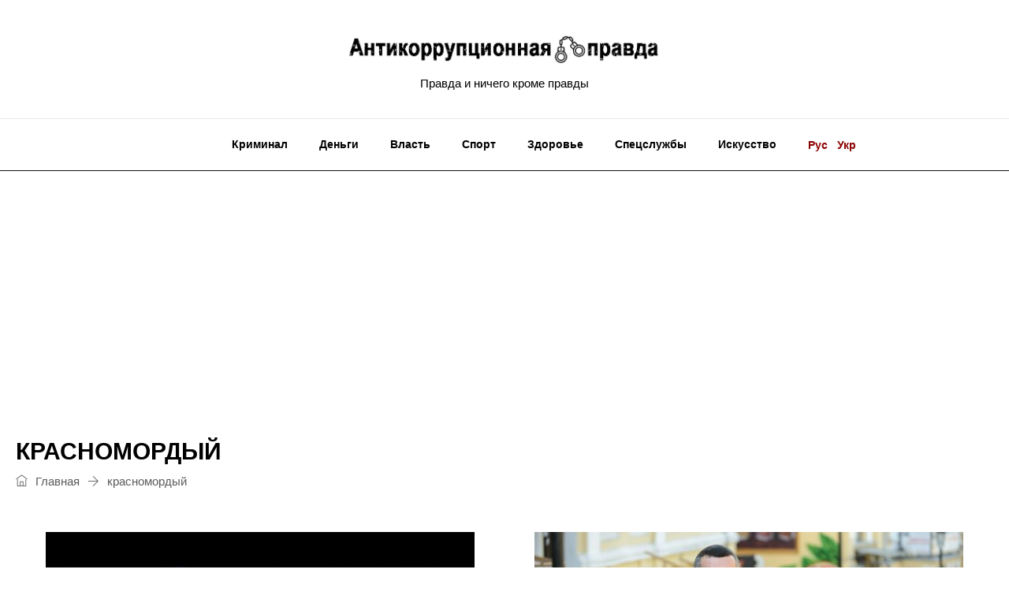

--- FILE ---
content_type: text/html; charset=utf-8
request_url: https://www.google.com/recaptcha/api2/aframe
body_size: 268
content:
<!DOCTYPE HTML><html><head><meta http-equiv="content-type" content="text/html; charset=UTF-8"></head><body><script nonce="bWNneKQUznPRuy6M_dHPhQ">/** Anti-fraud and anti-abuse applications only. See google.com/recaptcha */ try{var clients={'sodar':'https://pagead2.googlesyndication.com/pagead/sodar?'};window.addEventListener("message",function(a){try{if(a.source===window.parent){var b=JSON.parse(a.data);var c=clients[b['id']];if(c){var d=document.createElement('img');d.src=c+b['params']+'&rc='+(localStorage.getItem("rc::a")?sessionStorage.getItem("rc::b"):"");window.document.body.appendChild(d);sessionStorage.setItem("rc::e",parseInt(sessionStorage.getItem("rc::e")||0)+1);localStorage.setItem("rc::h",'1769625215334');}}}catch(b){}});window.parent.postMessage("_grecaptcha_ready", "*");}catch(b){}</script></body></html>